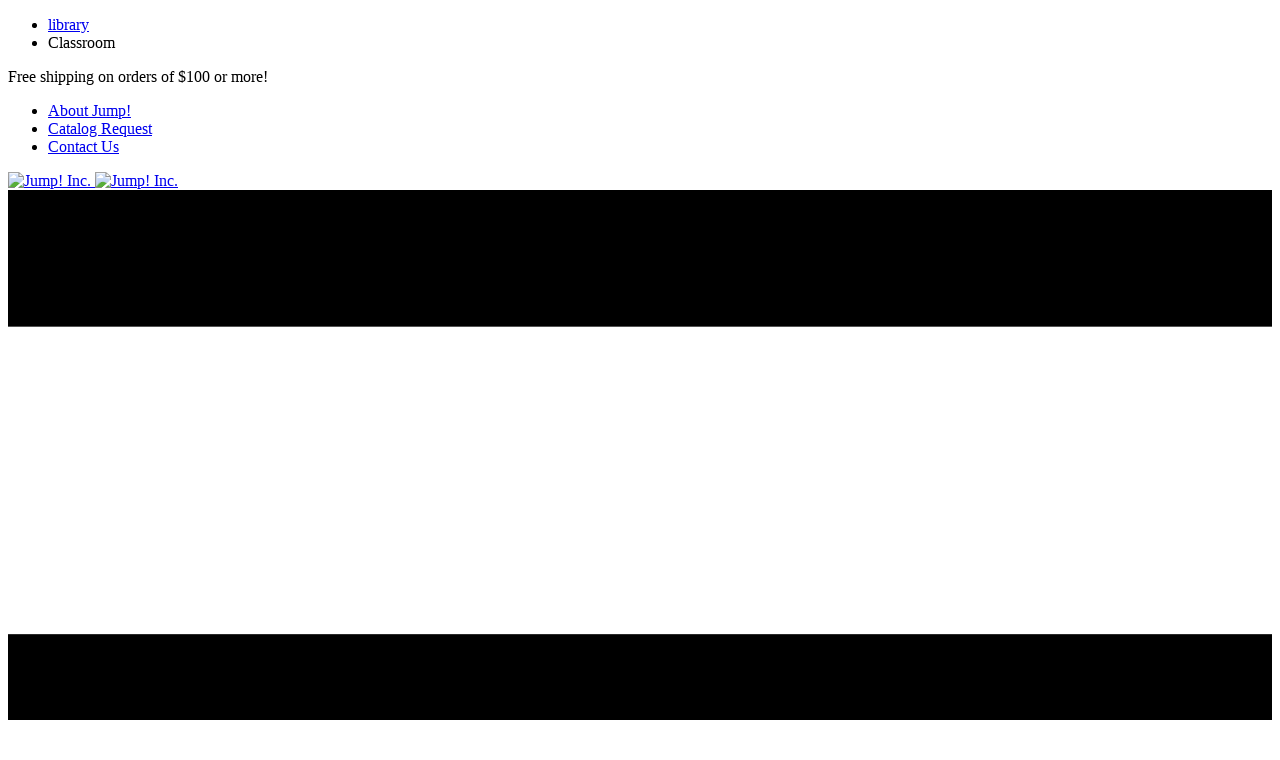

--- FILE ---
content_type: text/html; charset=utf-8
request_url: https://classroom.jumplibrary.com/contributors/10102
body_size: 8948
content:
<!DOCTYPE html>
<html lang="en-US">
  <head>
    <meta charset="UTF-8">
    <meta http-equiv="Content-Type" content="text/html; charset=utf-8">
    <meta name="format-detection" content="telephone=no">

    <title>Elizabeth Everett - Authors &amp; Illustrators - Jump! Inc.</title>
<meta name="description" content="Founded in 2012 in Minneapolis, Minnesota, Jump! publishes children’s nonfiction with a focus on curriculum-aligned subjects for emergent through early-fluent readers. Our books combine vibrant...">
<meta name="keywords" content="library, book, books, reading, children&#39;s books, elementary, literacy, brainstorm, bellwether, media, jump, rourke, blastoff, epic, torque, pilot, black sheep, sheep, frogs, pogo, bullfrog, kids, nonfiction, distribution, distributor, supplier, titles, se">

    <!-- Fonts -->
    <link rel="stylesheet" href="//fonts.googleapis.com/css?family=Open+Sans:400,600|Montserrat:400,700" type="text/css" media="screen" />
    <script src="https://kit.fontawesome.com/6a6ffefa95.js" crossorigin="anonymous"></script>

    <!-- Styles -->
    <link rel="stylesheet" href="https://assets2.titleleaf.com/public/assets/jump_classroom/print-32483c6138e9f2d95535f7f9649825d229372e4a57c32e5caa431d25f950b61f.css" media="print" />
    <link rel="stylesheet" href="https://assets2.titleleaf.com/public/assets/jump_classroom/application-2e4a133e739918b4b86bd9f3dc3c08bbd33c64aa2f7d7cf281d98925cf98bc03.css" media="screen" />
<link rel="stylesheet" href="https://assets2.titleleaf.com/public/assets/jump_classroom/public-42eabd91195055827d48e57fc6f46c76ab655ef01ff6ba9daf29c6d60774eba4.css" media="screen" />

    <!-- Scripts -->
    <script src="https://assets2.titleleaf.com/public/assets/sprockets-8f57db217062a82db87846d88559b78fce4f33bee0aa523ca508dced370d349c.js"></script>
<script src="https://assets2.titleleaf.com/public/assets/jump_classroom/application-064cabe057635f7fb6f52b0c78b7461efd9eaf702b93e9ec8d6f7809a4802d40.js"></script>

    <!--  Mobile viewport scale | Disable user zooming as the layout is optimised -->
    <meta name="viewport" content="width=device-width, initial-scale=1, maximum-scale=1, user-scalable=no">

    <link rel="icon" type="image/x-icon" href="https://assets2.titleleaf.com/public/assets/jump_classroom/favicon-39bbc0b3a91cb93901bef2932bf544ee4852c12a3ca6073b879871ba2dd4d4bf.ico" />
    <meta name="csrf-param" content="authenticity_token" />
<meta name="csrf-token" content="1GAglpkirKJ1ebUTAA_S_m3JaYwqept4Bn7BgFgRTPiShhaoWji7GZgYj9zYkTFB_XpTyeck3H_HMiqB-DlH1A" />

    

    <script>(function(w,d,s,l,i){w[l]=w[l]||[];w[l].push({'gtm.start':
new Date().getTime(),event:'gtm.js'});var f=d.getElementsByTagName(s)[0],
j=d.createElement(s),dl=l!='dataLayer'?'&l='+l:'';j.async=true;j.src=
'https://www.googletagmanager.com/gtm.js?id='+i+dl;f.parentNode.insertBefore(j,f);
})(window,document,'script','dataLayer','GT-MJJZML2');</script>

<script async src="https://www.googletagmanager.com/gtag/js?id=G-JPPLCD6R83"></script>
<script>
  window.dataLayer = window.dataLayer || [];
  function gtag(){dataLayer.push(arguments);}
  gtag('js', new Date());
  gtag('config', 'G-JPPLCD6R83');
</script>





  </head>
  <body id="top" class="contributors-show">
    <noscript><span>Javascript must be enabled for the correct page display</span></noscript>
<noscript><iframe src="https://www.googletagmanager.com/ns.html?id=GT-MJJZML2"
height="0" width="0" style="display:none;visibility:hidden" aria-hidden="true"></iframe></noscript>

    <div class="wrapper">
      <noscript>
        <div class="global-site-notice noscript">
          <div class="notice-inner">
            <p>
              <strong>JavaScript seems to be disabled in your browser.</strong><br>
              You must have JavaScript enabled in your browser to utilize the
              functionality of this website.
            </p>
          </div>
        </div>
      </noscript>
      <div class="page">
        <div class="brain_loader_product"></div>
        <div class="parentTopHeader">
          <div class="header-language-background">
            <div class="header-language-container">
              <div class="switch-to dis-none">
                <ul>
                  <li>
                    <a href="https://jumplibrary.com/">library</a>
                  </li>
                  <li class="active-tab">
                    Classroom
                  </li>
                </ul>
              </div>
              <div class="store-language-container">
                <p>Free shipping on orders of $100 or more!</p>
              </div>
              <div class="welcome-msg">
                <ul>
                  <li>
                    <a href="/about">About Jump!</a>
                  </li>
                  <li>
                    <a href="/catalog">Catalog Request</a>
                  </li>
                  <li>
                    <a href="/contacts/new">Contact Us</a>
                  </li>
                </ul>
              </div>
            </div>
          </div>
          <header id="header" class="page-header">
  <div class="page-header-container">
    <a class="logo hide-for-mobile" href="/">
      <img alt="Jump! Inc." title="Jump! Inc." class="large" src="https://assets2.titleleaf.com/public/assets/jump_classroom/logo-ff982686c681cebfc7eb56d7395aaf85aab296a6a778fde4317d6eaead86d874.png" />
      <img alt="Jump! Inc." class="small" src="https://assets2.titleleaf.com/public/assets/jump_classroom/logo-mobile-bd477abdc9343be50726276bd9ea8f9166415664a454a766c5548119f2166eeb.svg" />
</a>    <div class="store-language-container"></div>

    <!-- Skip Links -->
    <div class="skip-links">
      <a href="#header-nav" class="skip-link skip-nav">
        <span class="svg_file svg_mobile_menu_icon">
          <svg version="1.1" xmlns="http://www.w3.org/2000/svg" xmlns:xlink="http://www.w3.org/1999/xlink" x="0px" y="0px"
            viewBox="0 0 37 30" style="enable-background:new 0 0 37 30;" xml:space="preserve">
            <g>
              <rect x="0" class="st0" width="37" height="4"/>
              <rect x="0" y="13" class="st0" width="37" height="4"/>
              <rect x="0" y="26" class="st0" width="37" height="4"/>
            </g>
          </svg>
        </span>
        <span class="svg_file svg_mobile_menu_close show-for-mobile">
          <svg version="1.1" xmlns="http://www.w3.org/2000/svg" xmlns:xlink="http://www.w3.org/1999/xlink" x="0px" y="0px" viewBox="0 0 27 27" style="enable-background:new 0 0 27 27;" xml:space="preserve">
            <g>
              <polygon class="st0" points="26.6,24.3 24.4,26.4 0.4,2.6 2.6,0.5 "></polygon>
              <polygon class="st0" points="24.3,0.4 26.4,2.5 2.7,26.5 0.6,24.4 "></polygon>
            </g>
          </svg>
        </span>
        <span class="label">Menu</span>
      </a>
      <a class="logo mobile-menu-logo show-for-mobile" href="/">
        <img alt="Jump! Inc." class="small mobile_logo" src="https://assets2.titleleaf.com/public/assets/jump_classroom/logo-mobile-bd477abdc9343be50726276bd9ea8f9166415664a454a766c5548119f2166eeb.svg" />
        <span class="svg_file svg_mobile_logo">
          <svg class="large" version="1.1" xmlns="http://www.w3.org/2000/svg" xmlns:xlink="http://www.w3.org/1999/xlink" x="0px" y="0px"
            viewBox="0 0 372.9 359.3" style="enable-background:new 0 0 372.9 359.3;" xml:space="preserve">
            <path class="st0" d="M193.3,0l96.2,172.3l-83.6,0l63.4,133.5L83.7,130.5l72.5,0.2c0,0-41-55.3-75.3-100.4C33.1,60.6,0,111.3,0,173.3
            c0,109.1,78.2,186,186.5,186c108.2,0,186.5-76.9,186.5-186C372.9,73.8,287.7,3.3,193.3,0z"/>
          </svg>
        </span>
</a>      <div class="account-cart-wrapper">
        <a href="#header-search" class="skip-link skip-search">
          <span class="svg_file svg_mobile_search">
            <svg version="1.1" xmlns="http://www.w3.org/2000/svg" xmlns:xlink="http://www.w3.org/1999/xlink" x="0px" y="0px" viewBox="0 0 18 18" style="enable-background:new 0 0 18 18;" xml:space="preserve">
              <g>
                <g>
                  <path class="st0" d="M17.3,15.2l-4.1-4.3c0.6-1.1,1-2.3,1-3.6c0-3.8-3.1-6.9-6.9-6.9c-3.8,0-6.9,3.1-6.9,6.9
                  c0,3.8,3.1,6.9,6.9,6.9c1.4,0,2.7-0.4,3.8-1.1l4.1,4.3c0,0,0.9,0.7,1.9-0.3C18.1,16,17.3,15.2,17.3,15.2z M3.3,7.3
                  c0-2.2,1.8-4,4-4c2.2,0,4,1.8,4,4c0,1.1-0.4,2.1-1.2,2.8c-0.8,0.8-1.8,1.2-2.8,1.2C5.1,11.3,3.3,9.5,3.3,7.3z"/>
                </g>
              </g>
            </svg>
          </span>
          <span class="svg_file svg_mobile_search_close">
            <svg version="1.1" xmlns="http://www.w3.org/2000/svg" xmlns:xlink="http://www.w3.org/1999/xlink" x="0px" y="0px"
              viewBox="0 0 27 27" style="enable-background:new 0 0 27 27;" xml:space="preserve">
              <g>
                <polygon class="st0" points="26.6,24.3 24.4,26.4 0.4,2.6 2.6,0.5 "/>
                <polygon class="st0" points="24.3,0.4 26.4,2.5 2.7,26.5 0.6,24.4 "/>
              </g>
            </svg>
          </span>
        </a>
        <div class="container">
          <a data-target-element="#header-account" class="skip-link skip-account myacc_dropdwn_link" href="/account">
            <span class="svg_file svg_user_icon show-for-mobile">
              <svg version="1.1" xmlns="http://www.w3.org/2000/svg" xmlns:xlink="http://www.w3.org/1999/xlink" x="0px" y="0px" viewBox="0 0 28 34" style="enable-background:new 0 0 2834;" xml:space="preserve">
                <circle class="st0" cx="14" cy="8.2" r="7.9"/>
                <path class="st0" d="M22.5,34H5.4c-2.4,0-4.3-1.9-4.3-4.3v-7.4c0-2.4,1.9-4.3,4.3-4.3h17.1c2.4,0,4.3,1.9,4.3,4.3v7.4
                C26.9,32.1,24.9,34,22.5,34z"/>
              </svg>
            </span>
            <span class="label myAccount_icon_border hide-for-mobile">My Account</span>
            <span class="svg_file svg_drop_down hide-for-mobile">
              <svg version="1.1" xmlns="http://www.w3.org/2000/svg" xmlns:xlink="http://www.w3.org/1999/xlink" x="0px" y="0px"
                viewBox="0 0 9.7 6" style="enable-background:new 0 0 9.7 6;" xml:space="preserve">
                <g>
                  <path class="st0" d="M1.1,0l3.7,3.7L8.6,0l1.1,1.1L4.9,6L0,1.1L1.1,0z"/>
                </g>
              </svg>
            </span>
</a>          <div id="header-account" class="skip-content">
            <div class="links">
              <ul>
                  <li><a href="/login">Sign In</a></li>
                  <li><a href="/signup">Register</a></li>
              </ul>
            </div>
          </div>
        </div>

        <!--- Wishlist -->
        <div class="wishlist_container">
          <a title="List" class="skip-wishlist target" href="/lists/active">
            <span class="svg_file svg_wishlist_icon">
              <svg version="1.1" xmlns="http://www.w3.org/2000/svg" xmlns:xlink="http://www.w3.org/1999/xlink" x="0px" y="0px" viewBox="0 0 20.6 17" style="enable-background:new 0 0 20.6 17;" xml:space="preserve">
                <g>
                  <path class="st0" d="M8.1,16.2c0.6,0.6,1.4,0.9,2.2,0.9c0.8,0,1.6-0.3,2.2-0.9l6.5-6.4c2.2-2.2,2.2-5.8,0-8c-2.2-2.2-5.8-2.2-8,0 l-0.6,0.6L9.7,1.7c-2.2-2.2-5.8-2.2-8,0c-2.2,2.2-2.2,5.8,0,8L8.1,16.2z"/>
                </g>
              </svg>
            </span>
</a>          <div class="tooltip skip-content display-myFavouriteslist">
            <span class="minihead-active">&nbsp;</span>
            <span class="name cryozonic-stripe-toolShowone">Wishlist</span><br>
          </div>
        </div>

        <!-- Cart -->
        <div class="header-minicart">
          <div class="container">
            <a title="Cart" id="cart_summary" class="skip-link arrow-active skip-cart no-count" data-target-element="#header-cart" href="/cart">
  <span class="svg_file svg_cart">
    <svg version="1.1" class="svg-layer-1" xmlns="http://www.w3.org/2000/svg" xmlns:xlink="http://www.w3.org/1999/xlink" x="0px" y="0px"
      viewBox="0 0 24 19" style="enable-background:new 0 0 24 19;" xml:space="preserve">
      <g>
        <g>
          <path class="st0" d="M22.6,2.9H22c-0.3,0-0.5,0-0.8,0H8.6L8.5,2.2C8.1,0.9,6.9,0,5.5,0h-4C0.6,0-0.1,0.7,0,1.6
          c0.1,0.7,0.7,1.3,1.5,1.3h2.3c0.7,0,1.4,0.5,1.6,1.2l0.5,1.6c0,0,0,0.1,0,0.1l2,6.7c0.3,1.1,1.4,1.9,2.5,1.9h8.8
          c1.2,0,2.2-0.8,2.5-2l1.4-6.7c0.5-0.2,0.9-0.6,1-1.2C24.1,3.6,23.5,2.9,22.6,2.9z"/>
        </g>
        <circle class="st0" cx="10.4" cy="17.2" r="1.8"/>
        <circle class="st0" cx="18.5" cy="17.2" r="1.8"/>
      </g>
    </svg>
  </span>
  <span class="count">0</span>
</a>
            <div id="header-cart" class="block block-cart skip-content">
              <div class="minicart-wrapper">
    <p class="empty">
      Your cart is empty
    </p>
</div>

            </div>
          </div>
        </div>
      </div>
    </div>

    <!-- Navigation -->
    <div id="header-nav" class="skip-content">
  <div id="menuzord" class="menuzord menuzord-responsive">
    <ul class="menuzord-menu menuzord-indented scrollable hide_menu">

      <li class="level0 nav-1 first ">
        <a class="level0" href="/products/tag/prek-3">PreK - 3</a>
        <div style="right: 0px; display: none;" class="megamenu">
          <div class="megamenu-row">
            <div class="col2">
              <ul class="list-unstyled">
                <li><h5>Categories</h5></li>
                <li>
                  <a href="/products/tag/prek-3?search%5Bgenres_abbreviation_in%5D=new%21">New!</a>
                </li>
                <li>
                  <a href="/products/tag/prek-3?search%5Btype_in%5D=Assembly">Series</a>
                </li>
                  <li>
                    <a href="/products/tag/prek-3?search%5Bproduct_formats_format_id_in%5D=6&amp;search%5Btype_in%5D=Assembly">Board Book</a>
                  </li>
                  <li>
                    <a href="/products/tag/prek-3?search%5Bgenres_abbreviation_in%5D=beginning+reader">Beginning Readers</a>
                  </li>
                  <li>
                    <a href="/products/tag/prek-3?search%5Bgenres_abbreviation_in%5D=stem">STEM</a>
                  </li>
                  <li>
                    <a href="/products/tag/prek-3?search%5Bgenres_abbreviation_in%5D=spanish">Spanish</a>
                  </li>
                  <li>
                    <a href="/products/tag/prek-3?search%5Bgenres_abbreviation_in%5D=fiction">Fiction</a>
                  </li>
                  <li>
                    <a href="/products/tag/prek-3?search%5Bgenres_abbreviation_in%5D=paired+fiction+and+nonfiction">Paired Fiction &amp; Nonfiction</a>
                  </li>
                  <li>
                    <a href="/products/tag/prek-3?search%5Bgenres_abbreviation_in%5D=takehomebag">Take - Home Backpack</a>
                  </li>
                <li>
                  <a href="/products/tag/summer-reading-22">Summer Reading</a>
                </li>
              </ul>
            </div>
            <div class="col2 reading_level_block">
              <ul class="list-unstyled no-list-unstyled">
                <li><h5>READING LEVEL</h5></li>
              </ul>
              <ul class="list-unstyled atos_list sub_heading">
                <li><h5>Guided Reading Level</h5></li>
                <li>
                    <a style="margin-right: .5em;" href="/products/tag/prek-3?search%5Bguided_level_from%5D=A&amp;search%5Bguided_level_to%5D=A">A</a>
                    <a style="margin-right: .5em;" href="/products/tag/prek-3?search%5Bguided_level_from%5D=B&amp;search%5Bguided_level_to%5D=B">B</a>
                    <a style="margin-right: .5em;" href="/products/tag/prek-3?search%5Bguided_level_from%5D=C&amp;search%5Bguided_level_to%5D=C">C</a>
                    <a style="margin-right: .5em;" href="/products/tag/prek-3?search%5Bguided_level_from%5D=D&amp;search%5Bguided_level_to%5D=D">D</a>
                    <a style="margin-right: .5em;" href="/products/tag/prek-3?search%5Bguided_level_from%5D=E&amp;search%5Bguided_level_to%5D=E">E</a>
                    <a style="margin-right: .5em;" href="/products/tag/prek-3?search%5Bguided_level_from%5D=F&amp;search%5Bguided_level_to%5D=F">F</a>
                    <a style="margin-right: .5em;" href="/products/tag/prek-3?search%5Bguided_level_from%5D=G&amp;search%5Bguided_level_to%5D=G">G</a>
                </li>
              </ul>
              <ul class="list-unstyled lexile_list sub_heading">
                <li><h5>Lexile</h5></li>
                  <li>
                    <a href="/products/tag/prek-3?search%5Blexile_from%5D=0&amp;search%5Blexile_to%5D=100">0-100</a>
                  </li>
                  <li>
                    <a href="/products/tag/prek-3?search%5Blexile_from%5D=100&amp;search%5Blexile_to%5D=200">100-200</a>
                  </li>
                  <li>
                    <a href="/products/tag/prek-3?search%5Blexile_from%5D=200&amp;search%5Blexile_to%5D=400">200-400</a>
                  </li>
                  <li>
                    <a href="/products/tag/prek-3?search%5Blexile_from%5D=300&amp;search%5Blexile_to%5D=600">300-600</a>
                  </li>
              </ul>
            </div>
            <div class="col2">
              <ul class="list-unstyled">
                <li><h5>Subject</h5></li>
                  <li>
                    <a href="/products/tag/prek-3?search%5Bcategories_id_in%5D%5B%5D=4">Animals</a>
                  </li>
                  <li>
                    <a href="/products/tag/prek-3?search%5Bcategories_id_in%5D%5B%5D=18">Arts</a>
                  </li>
                  <li>
                    <a href="/products/tag/prek-3?search%5Bcategories_id_in%5D%5B%5D=21">Biographies</a>
                  </li>
                  <li>
                    <a href="/products/tag/prek-3?search%5Bcategories_id_in%5D%5B%5D=5">Early Concepts</a>
                  </li>
                  <li>
                    <a href="/products/tag/prek-3?search%5Bcategories_id_in%5D%5B%5D=28">Early Life Skills</a>
                  </li>
                  <li>
                    <a href="/products/tag/prek-3?search%5Bcategories_id_in%5D%5B%5D=2">Geography</a>
                  </li>
                  <li>
                    <a href="/products/tag/prek-3?search%5Bcategories_id_in%5D%5B%5D=12">History</a>
                  </li>
                  <li>
                    <a href="/products/tag/prek-3?search%5Bcategories_id_in%5D%5B%5D=24">Language Arts</a>
                  </li>
                  <li>
                    <a href="/products/tag/prek-3?search%5Bcategories_id_in%5D%5B%5D=20">Machines</a>
                  </li>
                  <li>
                    <a href="/products/tag/prek-3?search%5Bcategories_id_in%5D%5B%5D=14">SEL</a>
                  </li>
                  <li>
                    <a href="/products/tag/prek-3?search%5Bcategories_id_in%5D%5B%5D=8">Social Studies</a>
                  </li>
                  <li>
                    <a href="/products/tag/prek-3?search%5Bcategories_id_in%5D%5B%5D=10">Sports</a>
                  </li>
                  <li>
                    <a href="/products/tag/prek-3?search%5Bcategories_id_in%5D%5B%5D=3">STEM</a>
                  </li>
              </ul>
            </div>
            <div class="col3">
              <ul class="list-unstyled">
                <li><h5>Imprints</h5></li>
                <li>
                  <a href="/products/tag/prek-3?search%5Bimprint_id_in%5D=3&amp;search%5Bproduct_formats_format_id_in%5D=6"><img src="https://assets2.titleleaf.com/public/assets/jump_classroom/logos-small/tadpole-boardbooks-db4bef461938eaa541e575612acd7213c925f90a76b7a0b4d24420e0522c84e7.jpg" /></a>
                </li>
                <li>
                  <a href="/products/tag/prek-3?search%5Bimprint_id_in%5D=3&amp;search%5Bproduct_formats_format_id_in%5D=2"><img src="https://assets2.titleleaf.com/public/assets/jump_classroom/logos-small/tadpole-books-87f4fa88487f69c5495d7dc577d6ac5eb12c8b0ce829b0287187c680ffe550f3.jpg" /></a>
                </li>
                <li>
                  <a href="/products/tag/prek-3?search%5Bimprint_id_in%5D=1"><img src="https://assets2.titleleaf.com/public/assets/jump_classroom/logos-small/bullfrog-books-21edb0ad9a5c33af7cba91d70e6ad20e6af02bbbc24bce86c411d7d599ad335f.jpg" /></a>
                </li>
                <li>
                  <a href="/products/tag/prek-3?search%5Bimprint_id_in%5D=2"><img src="https://assets2.titleleaf.com/public/assets/jump_classroom/logos-small/grasshopper-books-b628eeb55371f42f68ce53816dc213a75bb6bef9c205b7c6f21adf719625ad20.jpg" /></a>
                </li>
                <li>
                  <a href="/products/tag/prek-3?search%5Bimprint_id_in%5D=6"><img src="https://assets2.titleleaf.com/public/assets/jump_classroom/logos-small/decodables-01e69a27ea9542da48d362fb6ac3f1f6f817960aa82044440f90a9ecd686a59c.jpg" /></a>
                </li>
              </ul>
            </div>
          </div>
        </div>
      </li>

      <span class="menu_seprator">.</span>

      <li class="level0 nav-2 ">
        <a class="level0" href="/products/tag/2-5">2 - 5</a>
        <div style="right: 0px; display: none;" class="megamenu">
          <div class="megamenu-row">
            <div class="col2">
              <ul class="list-unstyled">
                <li><h5>Categories</h5></li>
                <li>
                  <a href="/products/tag/2-5?search%5Bgenres_abbreviation_in%5D=new%21">New!</a>
                </li>
                <li>
                  <a href="/products/tag/2-5?search%5Btype_in%5D=Assembly">Series</a>
                </li>
                  <li>
                    <a href="/products/tag/2-5?search%5Bgenres_abbreviation_in%5D=stem">STEM</a>
                  </li>
                  <li>
                    <a href="/products/tag/2-5?search%5Bgenres_abbreviation_in%5D=sel">SEL</a>
                  </li>
                  <li>
                    <a href="/products/tag/2-5?search%5Bgenres_abbreviation_in%5D=c3">C3 Social Studies</a>
                  </li>
                  <li>
                    <a href="/products/tag/2-5?search%5Bgenres_abbreviation_in%5D=fiction">Fiction</a>
                  </li>
                  <li>
                    <a href="/products/tag/2-5?search%5Bgenres_abbreviation_in%5D=takehomebag">Take - Home Backpack</a>
                  </li>
                <li>
                  <a href="/products/tag/summer-reading-22">Summer Reading</a>
                </li>
              </ul>
            </div>
            <div class="col2 reading_level_block">
              <ul class="list-unstyled no-list-unstyled">
                <li><h5>READING LEVEL</h5></li>
              </ul>
              <ul class="list-unstyled atos_list sub_heading">
                <li><h5>Guided Reading Level</h5></li>
                <li>
                    <a style="margin-right: .5em;" href="/products/tag/2-5?search%5Bguided_level_from%5D=H&amp;search%5Bguided_level_to%5D=H">H</a>
                    <a style="margin-right: .5em;" href="/products/tag/2-5?search%5Bguided_level_from%5D=I&amp;search%5Bguided_level_to%5D=I">I</a>
                    <a style="margin-right: .5em;" href="/products/tag/2-5?search%5Bguided_level_from%5D=J&amp;search%5Bguided_level_to%5D=J">J</a>
                    <a style="margin-right: .5em;" href="/products/tag/2-5?search%5Bguided_level_from%5D=K&amp;search%5Bguided_level_to%5D=K">K</a>
                    <a style="margin-right: .5em;" href="/products/tag/2-5?search%5Bguided_level_from%5D=L&amp;search%5Bguided_level_to%5D=L">L</a>
                    <a style="margin-right: .5em;" href="/products/tag/2-5?search%5Bguided_level_from%5D=M&amp;search%5Bguided_level_to%5D=M">M</a>
                </li>
              </ul>
              <ul class="list-unstyled lexile_list sub_heading">
                <li><h5>Lexile</h5></li>
                  <li>
                    <a href="/products/tag/2-5?search%5Blexile_from%5D=300&amp;search%5Blexile_to%5D=600">300-600</a>
                  </li>
                  <li>
                    <a href="/products/tag/2-5?search%5Blexile_from%5D=500&amp;search%5Blexile_to%5D=750">500-750</a>
                  </li>
              </ul>
            </div>
            <div class="col2">
              <ul class="list-unstyled">
                <li><h5>Subject</h5></li>
                  <li>
                    <a href="/products/tag/2-5?search%5Bcategories_id_in%5D%5B%5D=4">Animals</a>
                  </li>
                  <li>
                    <a href="/products/tag/2-5?search%5Bcategories_id_in%5D%5B%5D=28">Early Life Skills</a>
                  </li>
                  <li>
                    <a href="/products/tag/2-5?search%5Bcategories_id_in%5D%5B%5D=2">Geography</a>
                  </li>
                  <li>
                    <a href="/products/tag/2-5?search%5Bcategories_id_in%5D%5B%5D=12">History</a>
                  </li>
                  <li>
                    <a href="/products/tag/2-5?search%5Bcategories_id_in%5D%5B%5D=20">Machines</a>
                  </li>
                  <li>
                    <a href="/products/tag/2-5?search%5Bcategories_id_in%5D%5B%5D=14">SEL</a>
                  </li>
                  <li>
                    <a href="/products/tag/2-5?search%5Bcategories_id_in%5D%5B%5D=8">Social Studies</a>
                  </li>
                  <li>
                    <a href="/products/tag/2-5?search%5Bcategories_id_in%5D%5B%5D=3">STEM</a>
                  </li>
              </ul>
            </div>
            <div class="col3">
              <ul class="list-unstyled">
                <li><h5>Imprints</h5></li>
                <li>
                  <a href="/products/tag/2-5?search%5Bimprint_id_in%5D=8&amp;search%5Btype_in%5D=Assembly"><img src="https://assets2.titleleaf.com/public/assets/jump_classroom/logos-small/blueowl-books-21f92d172fef1ee5794e1fcca2bed0f5eb03c99c941c69a82bc594ea3d4fa0c5.jpg" /></a>
                </li>
                <li>
                  <a href="/products/tag/2-5?search%5Bcategories_id_in%5D=8&amp;search%5Bimprint_id_in%5D=5&amp;search%5Btype_in%5D=Assembly"><img src="https://assets2.titleleaf.com/public/assets/jump_classroom/logos-small/pogo-socialstudies-77dc2bdc88c701ccc60732ac7ced260764938959c4b380bacdbcb90403a37986.jpg" /></a>
                </li>
                <li>
                  <a href="/products/tag/2-5?search%5Bgenres_abbreviation_in%5D=stem&amp;search%5Bimprint_id_in%5D=5&amp;search%5Btype_in%5D=Assembly"><img src="https://assets2.titleleaf.com/public/assets/jump_classroom/logos-small/pogo-stem-47608c7d5167897a64205fdbac8db201d383a626f1405b5cc47d803d92f25b37.jpg" /></a>
                </li>
                <li>
                  <a href="/products/tag/2-5?search%5Bimprint_id_in%5D=2&amp;search%5Btype_in%5D=Assembly"><img src="https://assets2.titleleaf.com/public/assets/jump_classroom/logos-small/grasshopper-books-b628eeb55371f42f68ce53816dc213a75bb6bef9c205b7c6f21adf719625ad20.jpg" /></a>
                </li>
                <li>
                  <a href="/products/tag/2-5?search%5Bimprint_id_in%5D=6&amp;search%5Btype_in%5D=Assembly"><img src="https://assets2.titleleaf.com/public/assets/jump_classroom/logos-small/decodables-01e69a27ea9542da48d362fb6ac3f1f6f817960aa82044440f90a9ecd686a59c.jpg" /></a>
                </li>
              </ul>
            </div>
          </div>
        </div>
      </li>

      <span class="menu_seprator">.</span>

      <li class="special_deals_menu">
        <a href="/our-imprints">IMPRINTS</a>
      </li>

      <li id="menu-resources" class="">
        <a href="#">RESOURCES</a>
        <ul class="dropdown list-unstyled">
          <li>
            <a href="/curriculum-standards">Standards</a>
          </li>
          <li>
            <a href="/correlations">Correlations</a>
          </li>
          <li>
            <a href="/teaching_guides">Teaching Guides</a>
          </li>
          <li>
            <a href="/editorial_reviews">Reviews</a>
          </li>
          <li>
            <a href="/catalog">Catalogs</a>
          </li>
        </ul>
</li>
      <span class="menu_seprator">.</span>

      <li id="menu-decodables" class="menuzord-left">
        <a href="#">DECODABLES</a>
        <ul class="dropdown list-unstyled menuzord-left">
          <li>
            <a href="/decodables">Decodables by Jump!</a>
          </li>
          <li>
            <a href="/shop/show/13925">Fairy Tale Phonics</a>
          </li>
        </ul>
</li>
      <li class="top-links-menu-show show-for-mobile">
        <ul>
          <li>
            <a href="/about">About Jump!</a>
          </li>
          <li>
            <a href="/catalog">Catalog Request</a>
          </li>
          <li>
            <a href="/contacts/new">Contact Us</a>
          </li>
        </ul>
      </li>

      <li class="scrollable-fix"></li>
    </ul>
  </div>
</div>


    <!-- Search -->
    <div id="header-search" class="skip-content">
      <form id="search_mini_form" role="search" action="https://classroom.jumplibrary.com/shop/search_results" accept-charset="UTF-8" method="get"><input name="utf8" type="hidden" value="&#x2713;" autocomplete="off" />
        <div id="search_bar_blk" class="input-box">
          <label for="search">Search:</label>
          <input id="search" type="search" name="q" value="" class="input-text required-entry" maxlength="128" placeholder="Search our website..." autocomplete="on" onfocus="this.placeholder=''" onblur="this.placeholder='Search our website...'">
          <button type="submit" title="Search" class="button search-button">
            <span class="svg_file svg_search_icon">
              <svg version="1.1" xmlns="http://www.w3.org/2000/svg" xmlns:xlink="http://www.w3.org/1999/xlink" x="0px" y="0px"
                viewBox="0 0 18 18" style="enable-background:new 0 0 18 18;" xml:space="preserve">
                <path class="st0" d="M7.7,0C3.4,0-0.1,3.5-0.1,7.7c0,0,0,0,0,0c0,4.3,3.5,7.7,7.7,7.7l0,0c1.1,0,2.2-0.3,3.3-0.7l2.6,2.6
                c0.9,0.9,2.5,0.9,3.4,0l0.3-0.3c0.9-0.9,0.9-2.5,0-3.4L14.6,11c0.5-1,0.7-2.1,0.7-3.3C15.4,3.5,11.9,0,7.7,0C7.7,0,7.7,0,7.7,0
                L7.7,0z M7.7,3.7c1,0,2,0.4,2.8,1.2c1.6,1.6,1.6,4.1,0,5.7c-1.6,1.6-4.1,1.6-5.7,0C3.3,9,3.3,6.4,4.8,4.9C5.6,4.1,6.6,3.7,7.7,3.7" />
              </svg>
            </span>
          </button>
        </div>
        <div id="search_autocomplete" class="search-autocomplete"></div>
</form>    </div>

  </div>  <!-- end .page-header-container -->
</header>

        </div>

        <div id="content" class="main-container col2-left-layout">
          <div class="main">
              
  <div class="breadcrumbs">
    <div><a href="/">Home</a> &rsaquo; <a href="/contributors">Authors &amp; Illustrators</a> &rsaquo; <span class="current">Elizabeth Everett</span></div>
  </div>





            <div class="below-splash size-constraint">
                <div class="col-left sidebar col-left-first">
                    

    <h2>More About Us</h2>
  <ul>
  <li><a href="/contacts/new">Contact Us</a></li>
  <li><a href="/reps">Sales Representatives</a></li>
  <li><a href="/contributors">Authors &amp; Illustrators</a></li>
  <li><a href="/headlines">Press Room</a></li>
  <li><a href="/editorial_reviews">Reviews</a></li>
  <li><a href="/testimonials">Fan Mail!</a></li>
</ul>




                </div>
                <!-- end sidebar -->
              <div class="col-main">
                



<h1>Elizabeth Everett</h1>

<div class="contributor module" id="contributor_10102">  <p></p>
</div>
<h2 id="products">Recent Products</h2>

  <form id="products_form" action="/add" accept-charset="UTF-8" method="post"><input name="utf8" type="hidden" value="&#x2713;" autocomplete="off" /><input type="hidden" name="authenticity_token" value="M-_77F-r6nRNgxBk3pvzdZCLs7DmtDlcCqL-2iAA7g_A7QsxaeGSilVF2W47HRcMp_nVU671feI1AzGuXqq5Vw" autocomplete="off" />
  <table class="list ">
    <thead>
    <tr>
      <th class="title first">Title</th>
      <th>&nbsp;</th>
      <th>GRL</th>
      <th class="format">Format</th>
      <th class="qty last">Qty <div id="qty_buttons"><i class="far fa-minus-circle decrement-all" title="Decrement all"></i><i class="far fa-plus-circle increment-all" title="Increment all"></i></div></th>
    </tr>
    </thead>
    <tbody>
    <tr class="title odd" id="title_13858">  <td>
    <a href="/shop/show/13858"><img class="cover f-left clearfix" alt="Cover: Gus&#39;s Routine: A Looping Story" style="margin-right:15px;" src="https://assets2.titleleaf.com/jump/product/cover/xs_9798885241762_fc.jpg" /></a>
    <a class="block" href="/shop/show/13858">Gus&#39;s Routine: A Looping Story</a>
  </td>
  <td></td>
  <td>
    D
  </td>
  <td><select name="items[13858][id]" id="items_13858_id" class="loner"><option value="20321">Paperback ($7.99)</option></select></td>
  <td class="qty">
        <div class="quantity">
  <input type="button" value="-" class="minus">
  <input type="number" name="items[13858][quantity]" id="items_13858_quantity" size="2" step="1" min="0" class="qty" />
  <input type="button" value="+" class="plus">
</div>


  </td>
</tr><tr class="title even" id="title_13859">  <td>
    <a href="/shop/show/13859"><img class="cover f-left clearfix" alt="Cover: Min Builds a Train Track: An If-Then Story" style="margin-right:15px;" src="https://assets2.titleleaf.com/jump/product/cover/xs_9798885241793_fc.jpg" /></a>
    <a class="block" href="/shop/show/13859">Min Builds a Train Track: An If-Then Story</a>
  </td>
  <td></td>
  <td>
    D
  </td>
  <td><select name="items[13859][id]" id="items_13859_id" class="loner"><option value="20322">Paperback ($7.99)</option></select></td>
  <td class="qty">
        <div class="quantity">
  <input type="button" value="-" class="minus">
  <input type="number" name="items[13859][quantity]" id="items_13859_quantity" size="2" step="1" min="0" class="qty" />
  <input type="button" value="+" class="plus">
</div>


  </td>
</tr><tr class="title odd" id="title_13860">  <td>
    <a href="/shop/show/13860"><img class="cover f-left clearfix" alt="Cover: Pete Makes a Pizza: A Sequence Story" style="margin-right:15px;" src="https://assets2.titleleaf.com/jump/product/cover/xs_9798885241823_fc.jpg" /></a>
    <a class="block" href="/shop/show/13860">Pete Makes a Pizza: A Sequence Story</a>
  </td>
  <td></td>
  <td>
    D
  </td>
  <td><select name="items[13860][id]" id="items_13860_id" class="loner"><option value="20323">Paperback ($7.99)</option></select></td>
  <td class="qty">
        <div class="quantity">
  <input type="button" value="-" class="minus">
  <input type="number" name="items[13860][quantity]" id="items_13860_quantity" size="2" step="1" min="0" class="qty" />
  <input type="button" value="+" class="plus">
</div>


  </td>
</tr><tr class="title even" id="title_13861">  <td>
    <a href="/shop/show/13861"><img class="cover f-left clearfix" alt="Cover: Sara Cleans Her Room: A Sorting Story" style="margin-right:15px;" src="https://assets2.titleleaf.com/jump/product/cover/xs_9798885241854_fc.jpg" /></a>
    <a class="block" href="/shop/show/13861">Sara Cleans Her Room: A Sorting Story</a>
  </td>
  <td></td>
  <td>
    D
  </td>
  <td><select name="items[13861][id]" id="items_13861_id" class="loner"><option value="20324">Paperback ($7.99)</option></select></td>
  <td class="qty">
        <div class="quantity">
  <input type="button" value="-" class="minus">
  <input type="number" name="items[13861][quantity]" id="items_13861_quantity" size="2" step="1" min="0" class="qty" />
  <input type="button" value="+" class="plus">
</div>


  </td>
</tr><tr class="assembly odd" id="assembly_13924">  <td>
    <a href="/shop/show/13924"><img class="composite f-left clearfix" alt="Cover: Early Coding Concepts" style="margin-right:15px;" src="https://assets2.titleleaf.com/jump/product/cover/xs_600745_fc.jpg" /></a>
    <a class="block" href="/shop/show/13924"><strong>Early Coding Concepts</strong> (4 titles)</a>
  </td>
  <td></td>
  <td>
    D
  </td>
  <td><select name="items[13924][id]" id="items_13924_id" class="loner"><option value="22268">Paperback ($31.96)</option></select></td>
  <td class="qty">
        <div class="quantity">
  <input type="button" value="-" class="minus">
  <input type="number" name="items[13924][quantity]" id="items_13924_quantity" size="2" step="1" min="0" class="qty" />
  <input type="button" value="+" class="plus">
</div>


  </td>
</tr><tr class="assembly even" id="assembly_13790">  <td>
    <a href="/shop/show/13790"><img class="composite f-left clearfix" alt="Cover: Math Adventures" style="margin-right:15px;" src="https://assets2.titleleaf.com/jump/product/cover/xs_600727_fc.jpg" /></a>
    <a class="block" href="/shop/show/13790"><strong>Math Adventures</strong> (5 titles<sup>&#8270;</sup>)</a>
  </td>
  <td></td>
  <td>
    H
  </td>
  <td><select name="items[13790][id]" id="items_13790_id" class="loner"><option value="19995">Paperback ($39.95)</option></select></td>
  <td class="qty">
        <div class="quantity">
  <input type="button" value="-" class="minus">
  <input type="number" name="items[13790][quantity]" id="items_13790_quantity" size="2" step="1" min="0" class="qty" />
  <input type="button" value="+" class="plus">
</div>


  </td>
</tr><tr class="title odd" id="title_14489">  <td>
    <a href="/shop/show/14489"><img class="cover f-left clearfix" alt="Cover: Bella Builds a Fort: A Measuring Adventure" style="margin-right:15px;" src="https://assets2.titleleaf.com/jump/product/cover/xs_9781636908618_fc.jpg" /></a>
    <a class="block" href="/shop/show/14489">Bella Builds a Fort: A Measuring Adventure</a>
  </td>
  <td></td>
  <td>
    H
  </td>
  <td><select name="items[14489][id]" id="items_14489_id" class="loner"><option value="18500">Paperback ($7.99)</option></select></td>
  <td class="qty">
        <div class="quantity">
  <input type="button" value="-" class="minus">
  <input type="number" name="items[14489][quantity]" id="items_14489_quantity" size="2" step="1" min="0" class="qty" />
  <input type="button" value="+" class="plus">
</div>


  </td>
</tr><tr class="title even" id="title_14490">  <td>
    <a href="/shop/show/14490"><img class="cover f-left clearfix" alt="Cover: Greg&#39;s Garage Sale: A Money Counting Adventure" style="margin-right:15px;" src="https://assets2.titleleaf.com/jump/product/cover/xs_9781636908649_fc.jpg" /></a>
    <a class="block" href="/shop/show/14490">Greg&#39;s Garage Sale: A Money Counting Adventure</a>
  </td>
  <td></td>
  <td>
    H
  </td>
  <td><select name="items[14490][id]" id="items_14490_id" class="loner"><option value="18501">Paperback ($7.99)</option></select></td>
  <td class="qty">
        <div class="quantity">
  <input type="button" value="-" class="minus">
  <input type="number" name="items[14490][quantity]" id="items_14490_quantity" size="2" step="1" min="0" class="qty" />
  <input type="button" value="+" class="plus">
</div>


  </td>
</tr><tr class="title odd" id="title_14491">  <td>
    <a href="/shop/show/14491"><img class="cover f-left clearfix" alt="Cover: Kala and the Kites: A Shapes Adventure" style="margin-right:15px;" src="https://assets2.titleleaf.com/jump/product/cover/xs_9781636908670_fc.jpg" /></a>
    <a class="block" href="/shop/show/14491">Kala and the Kites: A Shapes Adventure</a>
  </td>
  <td></td>
  <td>
    H
  </td>
  <td><select name="items[14491][id]" id="items_14491_id" class="loner"><option value="18502">Paperback ($7.99)</option></select></td>
  <td class="qty">
        <div class="quantity">
  <input type="button" value="-" class="minus">
  <input type="number" name="items[14491][quantity]" id="items_14491_quantity" size="2" step="1" min="0" class="qty" />
  <input type="button" value="+" class="plus">
</div>


  </td>
</tr><tr class="title even" id="title_14492">  <td>
    <a href="/shop/show/14492"><img class="cover f-left clearfix" alt="Cover: Sam Solves: A Word Problems Adventure" style="margin-right:15px;" src="https://assets2.titleleaf.com/jump/product/cover/xs_9781636908700_fc.jpg" /></a>
    <a class="block" href="/shop/show/14492">Sam Solves: A Word Problems Adventure</a>
  </td>
  <td></td>
  <td>
    H
  </td>
  <td><select name="items[14492][id]" id="items_14492_id" class="loner"><option value="18503">Paperback ($7.99)</option></select></td>
  <td class="qty">
        <div class="quantity">
  <input type="button" value="-" class="minus">
  <input type="number" name="items[14492][quantity]" id="items_14492_quantity" size="2" step="1" min="0" class="qty" />
  <input type="button" value="+" class="plus">
</div>


  </td>
</tr><tr class="title odd" id="title_14493">  <td>
    <a href="/shop/show/14493"><img class="cover f-left clearfix" alt="Cover: Tuan Takes a Trip: A Time-Telling Adventure" style="margin-right:15px;" src="https://assets2.titleleaf.com/jump/product/cover/xs_9781636908731_fc.jpg" /></a>
    <a class="block" href="/shop/show/14493">Tuan Takes a Trip: A Time-Telling Adventure</a>
  </td>
  <td></td>
  <td>
    H
  </td>
  <td><select name="items[14493][id]" id="items_14493_id" class="loner"><option value="18504">Paperback ($7.99)</option></select></td>
  <td class="qty">
        <div class="quantity">
  <input type="button" value="-" class="minus">
  <input type="number" name="items[14493][quantity]" id="items_14493_quantity" size="2" step="1" min="0" class="qty" />
  <input type="button" value="+" class="plus">
</div>


  </td>
</tr>
    </tbody>
  </table>
  <div class="pagebuttons"><input type="submit" name="cart_button" value="Add to Cart" class="alt" data-disable-with="Add to Cart" /></div>
</form>


  <h2>
    <a href="/products/search_results?search%5Bcontributors_name_contains%5D=Elizabeth+Everett">Browse all titles by Elizabeth Everett &#8594;</a>
  </h2>

              </div>
              <!-- end main -->
            </div>

          </div>
        </div>

        <!-- Footer -->
        <div class="footer-container">
  <div class="footer size-constraint">
    <div class="footer-contact-info">
      <div>
        <h3>CONTACT</h3>
        <p>
          3500 American Blvd W, Ste 150<br />Bloomington MN  55431<br>
          Phone: 888-799-1860<br>
          Fax: 800-675-6679<br>
          Email: customercare@jumplibrary.com<br>
        </p>
      </div>
    </div>
    <div class="footer-social-info">
      <div class="links social-media">
        <h3>SOCIAL</h3>
        <ul class="lists-links social-media">
            <li><a class="facebook-shortcut" rel="external" href="https://www.facebook.com/JumpLibrary"></a></li>
            <li><a class="pinterest-shortcut" rel="external" href="https://www.pinterest.com/jump0907"></a></li>
            <li><a class="twitter-shortcut" rel="external" href="https://twitter.com/JumpLibrary"></a></li>
        </ul>
      </div>
    </div>
    <div class="footer_links">
      <div>
        <h3>LINKS</h3>
        <ul>
          <li><a href="/customer-service">Customer Service</a></li>
          <li><a href="/returns">Return Policy</a></li>
          <li><a href="/privacy">Privacy Policy</a></li>
          <li><a href="/curriculum-standards">Standards</a></li>
          <li><a href="/catalog">Catalog Request</a></li>
          <li><a href="/careers">Careers</a></li>
          <li><a href="/terms">Terms of Use</a></li>
          <li class="last"><a href="/international">International Sales</a></li>
        </ul>
      </div>
    </div>
  </div>
  <div class="copyright">
    <div class="size-constraint">
      <p class="colophon">
  This site is powered by
  <a rel="external" href="https://titleleaf.com">TitleLeaf</a>
</p>

      <year>
        <span class="company-name">
          &copy; 2026
          Jump! Inc. All Rights Reserved.
        </span>
      </year>
    </div>
  </div>
</div>


      </div> <!-- end .page -->
    </div> <!-- end .wrapper -->

    <script src="https://assets2.titleleaf.com/public/assets/application-c7f6cd8afed5bf76a0455044217f0354233f0144e07953457bb9e53adc21a73e.js"></script>
<link rel="stylesheet" href="https://assets2.titleleaf.com/public/assets/application-ffc6aa242004cffd58120513e5951047081a9f448a58232d7e07ea697af29709.css" media="screen" />

      <div class="cookies-eu js-cookies-eu" >
      <span class="cookies-eu-content-holder">Cookies help us deliver our services. By using our services, you agree to our use of cookies.</span>
      <span class="cookies-eu-button-holder">
      <button class="cookies-eu-ok js-cookies-eu-ok"> OK </button>
        <a href="/privacy" class="cookies-eu-link" target=""> Learn more </a>
      </span>
    </div>



  </body>
</html>

